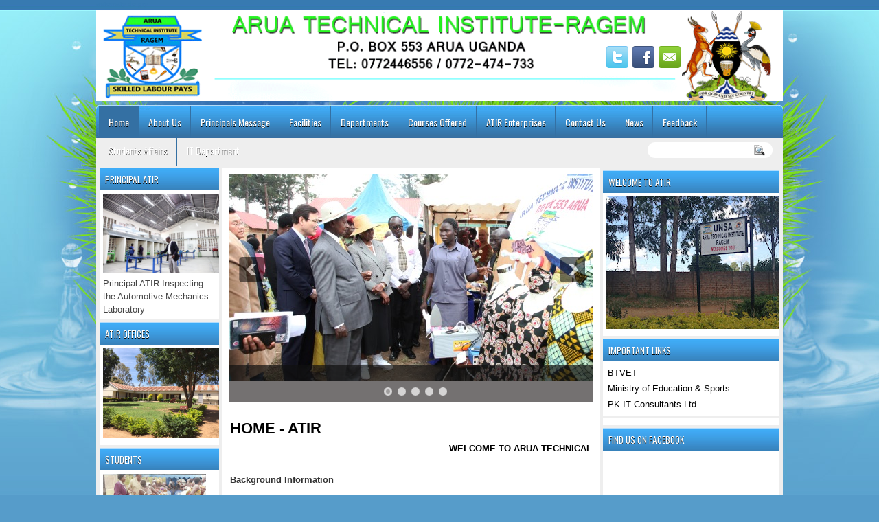

--- FILE ---
content_type: text/html; charset=UTF-8
request_url: https://aruatechnicalinstitute.blogspot.com/b/stats?style=BLACK_TRANSPARENT&timeRange=ALL_TIME&token=APq4FmBDFE8ll8OumHTAqzPP_tzn8Se_jvNH9lvCrZDls1l8bkx0gevwsM-Fl3ZlIcfeY8pghG2mTQ9O7JAqu8jMJxseAfqY8Q
body_size: -22
content:
{"total":38958,"sparklineOptions":{"backgroundColor":{"fillOpacity":0.1,"fill":"#000000"},"series":[{"areaOpacity":0.3,"color":"#202020"}]},"sparklineData":[[0,12],[1,20],[2,28],[3,8],[4,26],[5,18],[6,18],[7,16],[8,62],[9,6],[10,92],[11,20],[12,72],[13,12],[14,12],[15,8],[16,8],[17,16],[18,16],[19,30],[20,36],[21,26],[22,16],[23,6],[24,14],[25,28],[26,6],[27,54],[28,38],[29,30]],"nextTickMs":3600000}